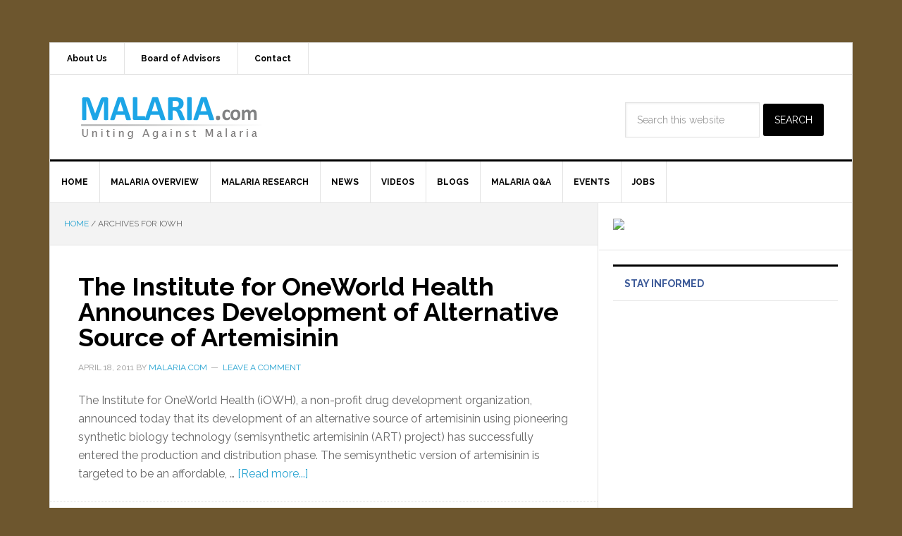

--- FILE ---
content_type: text/html; charset=UTF-8
request_url: http://www.malaria.com/tag/iowh
body_size: 8833
content:
<!DOCTYPE html>
<html lang="en-US">
<head >
<meta charset="UTF-8" />
<meta name="viewport" content="width=device-width, initial-scale=1" />
<title>iOWH &#8211; MALARIA.com</title>
<meta name='robots' content='max-image-preview:large' />
<link rel='dns-prefetch' href='//fonts.googleapis.com' />
<link rel="alternate" type="application/rss+xml" title="MALARIA.com &raquo; Feed" href="http://malaria-online" />
<link rel="alternate" type="application/rss+xml" title="MALARIA.com &raquo; Comments Feed" href="http://www.malaria.com/comments/feed" />
<link rel="alternate" type="application/rss+xml" title="MALARIA.com &raquo; iOWH Tag Feed" href="http://www.malaria.com/tag/iowh/feed" />
<link rel="canonical" href="http://www.malaria.com/tag/iowh" />
<script type="text/javascript">
window._wpemojiSettings = {"baseUrl":"https:\/\/s.w.org\/images\/core\/emoji\/14.0.0\/72x72\/","ext":".png","svgUrl":"https:\/\/s.w.org\/images\/core\/emoji\/14.0.0\/svg\/","svgExt":".svg","source":{"concatemoji":"http:\/\/www.malaria.com\/wp-includes\/js\/wp-emoji-release.min.js?ver=6.2.2"}};
/*! This file is auto-generated */
!function(e,a,t){var n,r,o,i=a.createElement("canvas"),p=i.getContext&&i.getContext("2d");function s(e,t){p.clearRect(0,0,i.width,i.height),p.fillText(e,0,0);e=i.toDataURL();return p.clearRect(0,0,i.width,i.height),p.fillText(t,0,0),e===i.toDataURL()}function c(e){var t=a.createElement("script");t.src=e,t.defer=t.type="text/javascript",a.getElementsByTagName("head")[0].appendChild(t)}for(o=Array("flag","emoji"),t.supports={everything:!0,everythingExceptFlag:!0},r=0;r<o.length;r++)t.supports[o[r]]=function(e){if(p&&p.fillText)switch(p.textBaseline="top",p.font="600 32px Arial",e){case"flag":return s("\ud83c\udff3\ufe0f\u200d\u26a7\ufe0f","\ud83c\udff3\ufe0f\u200b\u26a7\ufe0f")?!1:!s("\ud83c\uddfa\ud83c\uddf3","\ud83c\uddfa\u200b\ud83c\uddf3")&&!s("\ud83c\udff4\udb40\udc67\udb40\udc62\udb40\udc65\udb40\udc6e\udb40\udc67\udb40\udc7f","\ud83c\udff4\u200b\udb40\udc67\u200b\udb40\udc62\u200b\udb40\udc65\u200b\udb40\udc6e\u200b\udb40\udc67\u200b\udb40\udc7f");case"emoji":return!s("\ud83e\udef1\ud83c\udffb\u200d\ud83e\udef2\ud83c\udfff","\ud83e\udef1\ud83c\udffb\u200b\ud83e\udef2\ud83c\udfff")}return!1}(o[r]),t.supports.everything=t.supports.everything&&t.supports[o[r]],"flag"!==o[r]&&(t.supports.everythingExceptFlag=t.supports.everythingExceptFlag&&t.supports[o[r]]);t.supports.everythingExceptFlag=t.supports.everythingExceptFlag&&!t.supports.flag,t.DOMReady=!1,t.readyCallback=function(){t.DOMReady=!0},t.supports.everything||(n=function(){t.readyCallback()},a.addEventListener?(a.addEventListener("DOMContentLoaded",n,!1),e.addEventListener("load",n,!1)):(e.attachEvent("onload",n),a.attachEvent("onreadystatechange",function(){"complete"===a.readyState&&t.readyCallback()})),(e=t.source||{}).concatemoji?c(e.concatemoji):e.wpemoji&&e.twemoji&&(c(e.twemoji),c(e.wpemoji)))}(window,document,window._wpemojiSettings);
</script>
<style type="text/css">
img.wp-smiley,
img.emoji {
	display: inline !important;
	border: none !important;
	box-shadow: none !important;
	height: 1em !important;
	width: 1em !important;
	margin: 0 0.07em !important;
	vertical-align: -0.1em !important;
	background: none !important;
	padding: 0 !important;
}
</style>
	<link rel='stylesheet' id='news-pro-theme-css' href='http://www.malaria.com/wp-content/themes/news-pro/style.css?ver=3.0.2' type='text/css' media='all' />
<link rel='stylesheet' id='wp-block-library-css' href='http://www.malaria.com/wp-includes/css/dist/block-library/style.min.css?ver=6.2.2' type='text/css' media='all' />
<link rel='stylesheet' id='classic-theme-styles-css' href='http://www.malaria.com/wp-includes/css/classic-themes.min.css?ver=6.2.2' type='text/css' media='all' />
<style id='global-styles-inline-css' type='text/css'>
body{--wp--preset--color--black: #000000;--wp--preset--color--cyan-bluish-gray: #abb8c3;--wp--preset--color--white: #ffffff;--wp--preset--color--pale-pink: #f78da7;--wp--preset--color--vivid-red: #cf2e2e;--wp--preset--color--luminous-vivid-orange: #ff6900;--wp--preset--color--luminous-vivid-amber: #fcb900;--wp--preset--color--light-green-cyan: #7bdcb5;--wp--preset--color--vivid-green-cyan: #00d084;--wp--preset--color--pale-cyan-blue: #8ed1fc;--wp--preset--color--vivid-cyan-blue: #0693e3;--wp--preset--color--vivid-purple: #9b51e0;--wp--preset--gradient--vivid-cyan-blue-to-vivid-purple: linear-gradient(135deg,rgba(6,147,227,1) 0%,rgb(155,81,224) 100%);--wp--preset--gradient--light-green-cyan-to-vivid-green-cyan: linear-gradient(135deg,rgb(122,220,180) 0%,rgb(0,208,130) 100%);--wp--preset--gradient--luminous-vivid-amber-to-luminous-vivid-orange: linear-gradient(135deg,rgba(252,185,0,1) 0%,rgba(255,105,0,1) 100%);--wp--preset--gradient--luminous-vivid-orange-to-vivid-red: linear-gradient(135deg,rgba(255,105,0,1) 0%,rgb(207,46,46) 100%);--wp--preset--gradient--very-light-gray-to-cyan-bluish-gray: linear-gradient(135deg,rgb(238,238,238) 0%,rgb(169,184,195) 100%);--wp--preset--gradient--cool-to-warm-spectrum: linear-gradient(135deg,rgb(74,234,220) 0%,rgb(151,120,209) 20%,rgb(207,42,186) 40%,rgb(238,44,130) 60%,rgb(251,105,98) 80%,rgb(254,248,76) 100%);--wp--preset--gradient--blush-light-purple: linear-gradient(135deg,rgb(255,206,236) 0%,rgb(152,150,240) 100%);--wp--preset--gradient--blush-bordeaux: linear-gradient(135deg,rgb(254,205,165) 0%,rgb(254,45,45) 50%,rgb(107,0,62) 100%);--wp--preset--gradient--luminous-dusk: linear-gradient(135deg,rgb(255,203,112) 0%,rgb(199,81,192) 50%,rgb(65,88,208) 100%);--wp--preset--gradient--pale-ocean: linear-gradient(135deg,rgb(255,245,203) 0%,rgb(182,227,212) 50%,rgb(51,167,181) 100%);--wp--preset--gradient--electric-grass: linear-gradient(135deg,rgb(202,248,128) 0%,rgb(113,206,126) 100%);--wp--preset--gradient--midnight: linear-gradient(135deg,rgb(2,3,129) 0%,rgb(40,116,252) 100%);--wp--preset--duotone--dark-grayscale: url('#wp-duotone-dark-grayscale');--wp--preset--duotone--grayscale: url('#wp-duotone-grayscale');--wp--preset--duotone--purple-yellow: url('#wp-duotone-purple-yellow');--wp--preset--duotone--blue-red: url('#wp-duotone-blue-red');--wp--preset--duotone--midnight: url('#wp-duotone-midnight');--wp--preset--duotone--magenta-yellow: url('#wp-duotone-magenta-yellow');--wp--preset--duotone--purple-green: url('#wp-duotone-purple-green');--wp--preset--duotone--blue-orange: url('#wp-duotone-blue-orange');--wp--preset--font-size--small: 13px;--wp--preset--font-size--medium: 20px;--wp--preset--font-size--large: 36px;--wp--preset--font-size--x-large: 42px;--wp--preset--spacing--20: 0.44rem;--wp--preset--spacing--30: 0.67rem;--wp--preset--spacing--40: 1rem;--wp--preset--spacing--50: 1.5rem;--wp--preset--spacing--60: 2.25rem;--wp--preset--spacing--70: 3.38rem;--wp--preset--spacing--80: 5.06rem;--wp--preset--shadow--natural: 6px 6px 9px rgba(0, 0, 0, 0.2);--wp--preset--shadow--deep: 12px 12px 50px rgba(0, 0, 0, 0.4);--wp--preset--shadow--sharp: 6px 6px 0px rgba(0, 0, 0, 0.2);--wp--preset--shadow--outlined: 6px 6px 0px -3px rgba(255, 255, 255, 1), 6px 6px rgba(0, 0, 0, 1);--wp--preset--shadow--crisp: 6px 6px 0px rgba(0, 0, 0, 1);}:where(.is-layout-flex){gap: 0.5em;}body .is-layout-flow > .alignleft{float: left;margin-inline-start: 0;margin-inline-end: 2em;}body .is-layout-flow > .alignright{float: right;margin-inline-start: 2em;margin-inline-end: 0;}body .is-layout-flow > .aligncenter{margin-left: auto !important;margin-right: auto !important;}body .is-layout-constrained > .alignleft{float: left;margin-inline-start: 0;margin-inline-end: 2em;}body .is-layout-constrained > .alignright{float: right;margin-inline-start: 2em;margin-inline-end: 0;}body .is-layout-constrained > .aligncenter{margin-left: auto !important;margin-right: auto !important;}body .is-layout-constrained > :where(:not(.alignleft):not(.alignright):not(.alignfull)){max-width: var(--wp--style--global--content-size);margin-left: auto !important;margin-right: auto !important;}body .is-layout-constrained > .alignwide{max-width: var(--wp--style--global--wide-size);}body .is-layout-flex{display: flex;}body .is-layout-flex{flex-wrap: wrap;align-items: center;}body .is-layout-flex > *{margin: 0;}:where(.wp-block-columns.is-layout-flex){gap: 2em;}.has-black-color{color: var(--wp--preset--color--black) !important;}.has-cyan-bluish-gray-color{color: var(--wp--preset--color--cyan-bluish-gray) !important;}.has-white-color{color: var(--wp--preset--color--white) !important;}.has-pale-pink-color{color: var(--wp--preset--color--pale-pink) !important;}.has-vivid-red-color{color: var(--wp--preset--color--vivid-red) !important;}.has-luminous-vivid-orange-color{color: var(--wp--preset--color--luminous-vivid-orange) !important;}.has-luminous-vivid-amber-color{color: var(--wp--preset--color--luminous-vivid-amber) !important;}.has-light-green-cyan-color{color: var(--wp--preset--color--light-green-cyan) !important;}.has-vivid-green-cyan-color{color: var(--wp--preset--color--vivid-green-cyan) !important;}.has-pale-cyan-blue-color{color: var(--wp--preset--color--pale-cyan-blue) !important;}.has-vivid-cyan-blue-color{color: var(--wp--preset--color--vivid-cyan-blue) !important;}.has-vivid-purple-color{color: var(--wp--preset--color--vivid-purple) !important;}.has-black-background-color{background-color: var(--wp--preset--color--black) !important;}.has-cyan-bluish-gray-background-color{background-color: var(--wp--preset--color--cyan-bluish-gray) !important;}.has-white-background-color{background-color: var(--wp--preset--color--white) !important;}.has-pale-pink-background-color{background-color: var(--wp--preset--color--pale-pink) !important;}.has-vivid-red-background-color{background-color: var(--wp--preset--color--vivid-red) !important;}.has-luminous-vivid-orange-background-color{background-color: var(--wp--preset--color--luminous-vivid-orange) !important;}.has-luminous-vivid-amber-background-color{background-color: var(--wp--preset--color--luminous-vivid-amber) !important;}.has-light-green-cyan-background-color{background-color: var(--wp--preset--color--light-green-cyan) !important;}.has-vivid-green-cyan-background-color{background-color: var(--wp--preset--color--vivid-green-cyan) !important;}.has-pale-cyan-blue-background-color{background-color: var(--wp--preset--color--pale-cyan-blue) !important;}.has-vivid-cyan-blue-background-color{background-color: var(--wp--preset--color--vivid-cyan-blue) !important;}.has-vivid-purple-background-color{background-color: var(--wp--preset--color--vivid-purple) !important;}.has-black-border-color{border-color: var(--wp--preset--color--black) !important;}.has-cyan-bluish-gray-border-color{border-color: var(--wp--preset--color--cyan-bluish-gray) !important;}.has-white-border-color{border-color: var(--wp--preset--color--white) !important;}.has-pale-pink-border-color{border-color: var(--wp--preset--color--pale-pink) !important;}.has-vivid-red-border-color{border-color: var(--wp--preset--color--vivid-red) !important;}.has-luminous-vivid-orange-border-color{border-color: var(--wp--preset--color--luminous-vivid-orange) !important;}.has-luminous-vivid-amber-border-color{border-color: var(--wp--preset--color--luminous-vivid-amber) !important;}.has-light-green-cyan-border-color{border-color: var(--wp--preset--color--light-green-cyan) !important;}.has-vivid-green-cyan-border-color{border-color: var(--wp--preset--color--vivid-green-cyan) !important;}.has-pale-cyan-blue-border-color{border-color: var(--wp--preset--color--pale-cyan-blue) !important;}.has-vivid-cyan-blue-border-color{border-color: var(--wp--preset--color--vivid-cyan-blue) !important;}.has-vivid-purple-border-color{border-color: var(--wp--preset--color--vivid-purple) !important;}.has-vivid-cyan-blue-to-vivid-purple-gradient-background{background: var(--wp--preset--gradient--vivid-cyan-blue-to-vivid-purple) !important;}.has-light-green-cyan-to-vivid-green-cyan-gradient-background{background: var(--wp--preset--gradient--light-green-cyan-to-vivid-green-cyan) !important;}.has-luminous-vivid-amber-to-luminous-vivid-orange-gradient-background{background: var(--wp--preset--gradient--luminous-vivid-amber-to-luminous-vivid-orange) !important;}.has-luminous-vivid-orange-to-vivid-red-gradient-background{background: var(--wp--preset--gradient--luminous-vivid-orange-to-vivid-red) !important;}.has-very-light-gray-to-cyan-bluish-gray-gradient-background{background: var(--wp--preset--gradient--very-light-gray-to-cyan-bluish-gray) !important;}.has-cool-to-warm-spectrum-gradient-background{background: var(--wp--preset--gradient--cool-to-warm-spectrum) !important;}.has-blush-light-purple-gradient-background{background: var(--wp--preset--gradient--blush-light-purple) !important;}.has-blush-bordeaux-gradient-background{background: var(--wp--preset--gradient--blush-bordeaux) !important;}.has-luminous-dusk-gradient-background{background: var(--wp--preset--gradient--luminous-dusk) !important;}.has-pale-ocean-gradient-background{background: var(--wp--preset--gradient--pale-ocean) !important;}.has-electric-grass-gradient-background{background: var(--wp--preset--gradient--electric-grass) !important;}.has-midnight-gradient-background{background: var(--wp--preset--gradient--midnight) !important;}.has-small-font-size{font-size: var(--wp--preset--font-size--small) !important;}.has-medium-font-size{font-size: var(--wp--preset--font-size--medium) !important;}.has-large-font-size{font-size: var(--wp--preset--font-size--large) !important;}.has-x-large-font-size{font-size: var(--wp--preset--font-size--x-large) !important;}
.wp-block-navigation a:where(:not(.wp-element-button)){color: inherit;}
:where(.wp-block-columns.is-layout-flex){gap: 2em;}
.wp-block-pullquote{font-size: 1.5em;line-height: 1.6;}
</style>
<link rel='stylesheet' id='plyr-css-css' href='http://www.malaria.com/wp-content/plugins/easy-video-player/lib/plyr.css?ver=6.2.2' type='text/css' media='all' />
<link rel='stylesheet' id='ppress-frontend-css' href='http://www.malaria.com/wp-content/plugins/wp-user-avatar/assets/css/frontend.min.css?ver=4.11.0' type='text/css' media='all' />
<link rel='stylesheet' id='ppress-flatpickr-css' href='http://www.malaria.com/wp-content/plugins/wp-user-avatar/assets/flatpickr/flatpickr.min.css?ver=4.11.0' type='text/css' media='all' />
<link rel='stylesheet' id='ppress-select2-css' href='http://www.malaria.com/wp-content/plugins/wp-user-avatar/assets/select2/select2.min.css?ver=6.2.2' type='text/css' media='all' />
<link rel='stylesheet' id='dashicons-css' href='http://www.malaria.com/wp-includes/css/dashicons.min.css?ver=6.2.2' type='text/css' media='all' />
<link rel='stylesheet' id='google-fonts-css' href='//fonts.googleapis.com/css?family=Raleway%3A400%2C700%7CPathway+Gothic+One&#038;ver=3.0.2' type='text/css' media='all' />
<script type='text/javascript' src='http://www.malaria.com/wp-includes/js/jquery/jquery.min.js?ver=3.6.4' id='jquery-core-js'></script>
<script type='text/javascript' src='http://www.malaria.com/wp-includes/js/jquery/jquery-migrate.min.js?ver=3.4.0' id='jquery-migrate-js'></script>
<script type='text/javascript' id='plyr-js-js-extra'>
/* <![CDATA[ */
var easy_video_player = {"plyr_iconUrl":"http:\/\/www.malaria.com\/wp-content\/plugins\/easy-video-player\/lib\/plyr.svg","plyr_blankVideo":"http:\/\/www.malaria.com\/wp-content\/plugins\/easy-video-player\/lib\/blank.mp4"};
/* ]]> */
</script>
<script type='text/javascript' src='http://www.malaria.com/wp-content/plugins/easy-video-player/lib/plyr.js?ver=6.2.2' id='plyr-js-js'></script>
<script type='text/javascript' src='http://www.malaria.com/wp-content/plugins/wp-user-avatar/assets/flatpickr/flatpickr.min.js?ver=4.11.0' id='ppress-flatpickr-js'></script>
<script type='text/javascript' src='http://www.malaria.com/wp-content/plugins/wp-user-avatar/assets/select2/select2.min.js?ver=4.11.0' id='ppress-select2-js'></script>
<script type='text/javascript' src='http://www.malaria.com/wp-includes/js/swfobject.js?ver=2.2-20120417' id='swfobject-js'></script>
<script type='text/javascript' src='http://www.malaria.com/wp-content/themes/news-pro/js/responsive-menu.js?ver=1.0.0' id='news-responsive-menu-js'></script>

<script type="text/javascript" charset="utf-8">
	(function(){
		try {
			// Disabling SWFObject's Autohide feature
			if (typeof swfobject.switchOffAutoHideShow === "function") {
				swfobject.switchOffAutoHideShow();
			}
		} catch(e) {}
	})();
</script>
<link rel="https://api.w.org/" href="http://www.malaria.com/wp-json/" /><link rel="alternate" type="application/json" href="http://www.malaria.com/wp-json/wp/v2/tags/567" /><link rel="EditURI" type="application/rsd+xml" title="RSD" href="http://www.malaria.com/xmlrpc.php?rsd" />
	
<style type="text/css" media="screen">
	#rotator {
		position: relative;
		width: 600px;
		height: 235px;
		margin: 0; padding: 0;
		overflow: hidden;
	}
</style>
	
<link rel="icon" href="http://www.malaria.com/wp-content/themes/news-pro/images/favicon.ico" />
<script type="text/javascript">

  var _gaq = _gaq || [];
  _gaq.push(['_setAccount', 'UA-2300717-10']);
  _gaq.push(['_trackPageview']);

  (function() {
    var ga = document.createElement('script'); ga.type = 'text/javascript'; ga.async = true;
    ga.src = ('https:' == document.location.protocol ? 'https://ssl' : 'http://www') + '.google-analytics.com/ga.js';
    var s = document.getElementsByTagName('script')[0]; s.parentNode.insertBefore(ga, s);
  })();

</script><style type="text/css">.site-title a { background: url(http://malaria.com/wp-content/uploads/malaria-logo1.png) no-repeat !important; }</style>
<script type="text/javascript" src="http://www.malaria.com/wp-content/plugins/si-captcha-for-wordpress/captcha/si_captcha.js?ver=1768816501"></script>
<!-- begin SI CAPTCHA Anti-Spam - login/register form style -->
<style type="text/css">
.si_captcha_small { width:175px; height:45px; padding-top:10px; padding-bottom:10px; }
.si_captcha_large { width:250px; height:60px; padding-top:10px; padding-bottom:10px; }
img#si_image_com { border-style:none; margin:0; padding-right:5px; float:left; }
img#si_image_reg { border-style:none; margin:0; padding-right:5px; float:left; }
img#si_image_log { border-style:none; margin:0; padding-right:5px; float:left; }
img#si_image_side_login { border-style:none; margin:0; padding-right:5px; float:left; }
img#si_image_checkout { border-style:none; margin:0; padding-right:5px; float:left; }
img#si_image_jetpack { border-style:none; margin:0; padding-right:5px; float:left; }
img#si_image_bbpress_topic { border-style:none; margin:0; padding-right:5px; float:left; }
.si_captcha_refresh { border-style:none; margin:0; vertical-align:bottom; }
div#si_captcha_input { display:block; padding-top:15px; padding-bottom:5px; }
label#si_captcha_code_label { margin:0; }
input#si_captcha_code_input { width:65px; }
p#si_captcha_code_p { clear: left; padding-top:10px; }
.si-captcha-jetpack-error { color:#DC3232; }
</style>
<!-- end SI CAPTCHA Anti-Spam - login/register form style -->
<link rel="canonical" href="http://www.malaria.com/news/canada-malaria-treatment" />

<style type="text/css" id="custom-background-css">
body.custom-background { background-color: #6d562e; }
</style>
	</head>
<body class="archive tag tag-iowh tag-567 custom-background custom-header header-image content-sidebar genesis-breadcrumbs-visible genesis-footer-widgets-visible news-pro-blue" itemscope itemtype="https://schema.org/WebPage"><svg xmlns="http://www.w3.org/2000/svg" viewBox="0 0 0 0" width="0" height="0" focusable="false" role="none" style="visibility: hidden; position: absolute; left: -9999px; overflow: hidden;" ><defs><filter id="wp-duotone-dark-grayscale"><feColorMatrix color-interpolation-filters="sRGB" type="matrix" values=" .299 .587 .114 0 0 .299 .587 .114 0 0 .299 .587 .114 0 0 .299 .587 .114 0 0 " /><feComponentTransfer color-interpolation-filters="sRGB" ><feFuncR type="table" tableValues="0 0.49803921568627" /><feFuncG type="table" tableValues="0 0.49803921568627" /><feFuncB type="table" tableValues="0 0.49803921568627" /><feFuncA type="table" tableValues="1 1" /></feComponentTransfer><feComposite in2="SourceGraphic" operator="in" /></filter></defs></svg><svg xmlns="http://www.w3.org/2000/svg" viewBox="0 0 0 0" width="0" height="0" focusable="false" role="none" style="visibility: hidden; position: absolute; left: -9999px; overflow: hidden;" ><defs><filter id="wp-duotone-grayscale"><feColorMatrix color-interpolation-filters="sRGB" type="matrix" values=" .299 .587 .114 0 0 .299 .587 .114 0 0 .299 .587 .114 0 0 .299 .587 .114 0 0 " /><feComponentTransfer color-interpolation-filters="sRGB" ><feFuncR type="table" tableValues="0 1" /><feFuncG type="table" tableValues="0 1" /><feFuncB type="table" tableValues="0 1" /><feFuncA type="table" tableValues="1 1" /></feComponentTransfer><feComposite in2="SourceGraphic" operator="in" /></filter></defs></svg><svg xmlns="http://www.w3.org/2000/svg" viewBox="0 0 0 0" width="0" height="0" focusable="false" role="none" style="visibility: hidden; position: absolute; left: -9999px; overflow: hidden;" ><defs><filter id="wp-duotone-purple-yellow"><feColorMatrix color-interpolation-filters="sRGB" type="matrix" values=" .299 .587 .114 0 0 .299 .587 .114 0 0 .299 .587 .114 0 0 .299 .587 .114 0 0 " /><feComponentTransfer color-interpolation-filters="sRGB" ><feFuncR type="table" tableValues="0.54901960784314 0.98823529411765" /><feFuncG type="table" tableValues="0 1" /><feFuncB type="table" tableValues="0.71764705882353 0.25490196078431" /><feFuncA type="table" tableValues="1 1" /></feComponentTransfer><feComposite in2="SourceGraphic" operator="in" /></filter></defs></svg><svg xmlns="http://www.w3.org/2000/svg" viewBox="0 0 0 0" width="0" height="0" focusable="false" role="none" style="visibility: hidden; position: absolute; left: -9999px; overflow: hidden;" ><defs><filter id="wp-duotone-blue-red"><feColorMatrix color-interpolation-filters="sRGB" type="matrix" values=" .299 .587 .114 0 0 .299 .587 .114 0 0 .299 .587 .114 0 0 .299 .587 .114 0 0 " /><feComponentTransfer color-interpolation-filters="sRGB" ><feFuncR type="table" tableValues="0 1" /><feFuncG type="table" tableValues="0 0.27843137254902" /><feFuncB type="table" tableValues="0.5921568627451 0.27843137254902" /><feFuncA type="table" tableValues="1 1" /></feComponentTransfer><feComposite in2="SourceGraphic" operator="in" /></filter></defs></svg><svg xmlns="http://www.w3.org/2000/svg" viewBox="0 0 0 0" width="0" height="0" focusable="false" role="none" style="visibility: hidden; position: absolute; left: -9999px; overflow: hidden;" ><defs><filter id="wp-duotone-midnight"><feColorMatrix color-interpolation-filters="sRGB" type="matrix" values=" .299 .587 .114 0 0 .299 .587 .114 0 0 .299 .587 .114 0 0 .299 .587 .114 0 0 " /><feComponentTransfer color-interpolation-filters="sRGB" ><feFuncR type="table" tableValues="0 0" /><feFuncG type="table" tableValues="0 0.64705882352941" /><feFuncB type="table" tableValues="0 1" /><feFuncA type="table" tableValues="1 1" /></feComponentTransfer><feComposite in2="SourceGraphic" operator="in" /></filter></defs></svg><svg xmlns="http://www.w3.org/2000/svg" viewBox="0 0 0 0" width="0" height="0" focusable="false" role="none" style="visibility: hidden; position: absolute; left: -9999px; overflow: hidden;" ><defs><filter id="wp-duotone-magenta-yellow"><feColorMatrix color-interpolation-filters="sRGB" type="matrix" values=" .299 .587 .114 0 0 .299 .587 .114 0 0 .299 .587 .114 0 0 .299 .587 .114 0 0 " /><feComponentTransfer color-interpolation-filters="sRGB" ><feFuncR type="table" tableValues="0.78039215686275 1" /><feFuncG type="table" tableValues="0 0.94901960784314" /><feFuncB type="table" tableValues="0.35294117647059 0.47058823529412" /><feFuncA type="table" tableValues="1 1" /></feComponentTransfer><feComposite in2="SourceGraphic" operator="in" /></filter></defs></svg><svg xmlns="http://www.w3.org/2000/svg" viewBox="0 0 0 0" width="0" height="0" focusable="false" role="none" style="visibility: hidden; position: absolute; left: -9999px; overflow: hidden;" ><defs><filter id="wp-duotone-purple-green"><feColorMatrix color-interpolation-filters="sRGB" type="matrix" values=" .299 .587 .114 0 0 .299 .587 .114 0 0 .299 .587 .114 0 0 .299 .587 .114 0 0 " /><feComponentTransfer color-interpolation-filters="sRGB" ><feFuncR type="table" tableValues="0.65098039215686 0.40392156862745" /><feFuncG type="table" tableValues="0 1" /><feFuncB type="table" tableValues="0.44705882352941 0.4" /><feFuncA type="table" tableValues="1 1" /></feComponentTransfer><feComposite in2="SourceGraphic" operator="in" /></filter></defs></svg><svg xmlns="http://www.w3.org/2000/svg" viewBox="0 0 0 0" width="0" height="0" focusable="false" role="none" style="visibility: hidden; position: absolute; left: -9999px; overflow: hidden;" ><defs><filter id="wp-duotone-blue-orange"><feColorMatrix color-interpolation-filters="sRGB" type="matrix" values=" .299 .587 .114 0 0 .299 .587 .114 0 0 .299 .587 .114 0 0 .299 .587 .114 0 0 " /><feComponentTransfer color-interpolation-filters="sRGB" ><feFuncR type="table" tableValues="0.098039215686275 1" /><feFuncG type="table" tableValues="0 0.66274509803922" /><feFuncB type="table" tableValues="0.84705882352941 0.41960784313725" /><feFuncA type="table" tableValues="1 1" /></feComponentTransfer><feComposite in2="SourceGraphic" operator="in" /></filter></defs></svg><div class="site-container"><nav class="nav-secondary" aria-label="Secondary" itemscope itemtype="https://schema.org/SiteNavigationElement"><div class="wrap"><ul id="menu-secondary-pages-menu" class="menu genesis-nav-menu menu-secondary"><li id="menu-item-248" class="menu-item menu-item-type-post_type menu-item-object-page menu-item-248"><a href="http://www.malaria.com/about" itemprop="url"><span itemprop="name">About Us</span></a></li>
<li id="menu-item-249" class="menu-item menu-item-type-post_type menu-item-object-page menu-item-249"><a href="http://www.malaria.com/board-advisors" itemprop="url"><span itemprop="name">Board of Advisors</span></a></li>
<li id="menu-item-251" class="menu-item menu-item-type-post_type menu-item-object-page menu-item-251"><a href="http://www.malaria.com/contact" itemprop="url"><span itemprop="name">Contact</span></a></li>
</ul></div></nav><header class="site-header" itemscope itemtype="https://schema.org/WPHeader"><div class="wrap"><div class="title-area"><p class="site-title" itemprop="headline"><a href="http://www.malaria.com/">MALARIA.com</a></p><p class="site-description" itemprop="description">A Malaria Information and Community Portal</p></div><div class="widget-area header-widget-area"><section id="search-5" class="widget widget_search"><div class="widget-wrap"><form class="search-form" method="get" action="http://www.malaria.com/" role="search" itemprop="potentialAction" itemscope itemtype="https://schema.org/SearchAction"><input class="search-form-input" type="search" name="s" id="searchform-1" placeholder="Search this website" itemprop="query-input"><input class="search-form-submit" type="submit" value="Search"><meta content="http://www.malaria.com/?s={s}" itemprop="target"></form></div></section>
</div></div></header><nav class="nav-primary" aria-label="Main" itemscope itemtype="https://schema.org/SiteNavigationElement"><div class="wrap"><ul id="menu-main-category-menu" class="menu genesis-nav-menu menu-primary"><li id="menu-item-14003" class="menu-item menu-item-type-custom menu-item-object-custom menu-item-14003"><a href="http://malaria.com/" itemprop="url"><span itemprop="name">Home</span></a></li>
<li id="menu-item-242" class="menu-item menu-item-type-taxonomy menu-item-object-category menu-item-242"><a href="http://www.malaria.com/category/overview" itemprop="url"><span itemprop="name">Malaria Overview</span></a></li>
<li id="menu-item-243" class="menu-item menu-item-type-taxonomy menu-item-object-category menu-item-243"><a href="http://www.malaria.com/category/research" itemprop="url"><span itemprop="name">Malaria Research</span></a></li>
<li id="menu-item-244" class="menu-item menu-item-type-taxonomy menu-item-object-category menu-item-244"><a href="http://www.malaria.com/category/news" itemprop="url"><span itemprop="name">News</span></a></li>
<li id="menu-item-4217" class="menu-item menu-item-type-taxonomy menu-item-object-category menu-item-4217"><a href="http://www.malaria.com/category/videos" itemprop="url"><span itemprop="name">Videos</span></a></li>
<li id="menu-item-246" class="menu-item menu-item-type-taxonomy menu-item-object-category menu-item-246"><a href="http://www.malaria.com/category/blog" itemprop="url"><span itemprop="name">Blogs</span></a></li>
<li id="menu-item-627" class="menu-item menu-item-type-taxonomy menu-item-object-category menu-item-627"><a href="http://www.malaria.com/category/questions" itemprop="url"><span itemprop="name">Malaria Q&#038;A</span></a></li>
<li id="menu-item-12927" class="menu-item menu-item-type-post_type menu-item-object-page menu-item-12927"><a href="http://www.malaria.com/events" itemprop="url"><span itemprop="name">Events</span></a></li>
<li id="menu-item-14279" class="menu-item menu-item-type-post_type menu-item-object-page menu-item-14279"><a href="http://www.malaria.com/jobs" itemprop="url"><span itemprop="name">Jobs</span></a></li>
</ul></div></nav><div class="site-inner"><div class="content-sidebar-wrap"><main class="content"><div class="breadcrumb" itemscope itemtype="https://schema.org/BreadcrumbList"><span class="breadcrumb-link-wrap" itemprop="itemListElement" itemscope itemtype="https://schema.org/ListItem"><a class="breadcrumb-link" href="http://www.malaria.com/" itemprop="item"><span class="breadcrumb-link-text-wrap" itemprop="name">Home</span></a><meta itemprop="position" content="1"></span> <span aria-label="breadcrumb separator">/</span> Archives for iOWH</div><article class="post-977 post type-post status-publish format-standard category-news tag-amyris-inc tag-artemisinin tag-francis-carre tag-gates-foundation tag-institute-for-oneworld-health tag-iowh tag-richard-chin tag-sanofi-chimie tag-sanofi-aventis tag-u-c-berkeley tag-university-of-california-at-berkeley tag-university-of-saskatchewan entry" aria-label="The Institute for OneWorld Health Announces Development of Alternative Source of Artemisinin" itemscope itemtype="https://schema.org/CreativeWork"><header class="entry-header"><h2 class="entry-title" itemprop="headline"><a class="entry-title-link" rel="bookmark" href="http://www.malaria.com/news/institute-oneworld-health-malaria-artemisinin">The Institute for OneWorld Health Announces Development of Alternative Source of Artemisinin</a></h2>
<p class="entry-meta"><time class="entry-time" itemprop="datePublished" datetime="2011-04-18T17:04:11-07:00">April 18, 2011</time> By <span class="entry-author" itemprop="author" itemscope itemtype="https://schema.org/Person"><a href="http://www.malaria.com/author/admin" class="entry-author-link" rel="author" itemprop="url"><span class="entry-author-name" itemprop="name">Malaria.com</span></a></span> <span class="entry-comments-link"><a href="http://www.malaria.com/news/institute-oneworld-health-malaria-artemisinin#respond">Leave a Comment</a></span> </p></header><div class="entry-content" itemprop="text"><p>The Institute for OneWorld Health (iOWH), a non-profit drug development organization, announced today that its development of an alternative source of artemisinin using pioneering synthetic biology technology (semisynthetic artemisinin (ART) project) has successfully entered the production and distribution phase.

The semisynthetic version of artemisinin is targeted to be an affordable, &#x02026; <a href="http://www.malaria.com/news/institute-oneworld-health-malaria-artemisinin" class="more-link">[Read more...]</a></p></div><footer class="entry-footer"><p class="entry-meta"><span class="entry-categories">Filed Under: <a href="http://www.malaria.com/category/news" rel="category tag">Malaria News</a></span> <span class="entry-tags">Tagged With: <a href="http://www.malaria.com/tag/amyris-inc" rel="tag">Amyris Inc.</a>, <a href="http://www.malaria.com/tag/artemisinin" rel="tag">Artemisinin</a>, <a href="http://www.malaria.com/tag/francis-carre" rel="tag">Francis Carré</a>, <a href="http://www.malaria.com/tag/gates-foundation" rel="tag">Gates Foundation</a>, <a href="http://www.malaria.com/tag/institute-for-oneworld-health" rel="tag">Institute for OneWorld Health</a>, <a href="http://www.malaria.com/tag/iowh" rel="tag">iOWH</a>, <a href="http://www.malaria.com/tag/richard-chin" rel="tag">Richard Chin</a>, <a href="http://www.malaria.com/tag/sanofi-chimie" rel="tag">Sanofi Chimie</a>, <a href="http://www.malaria.com/tag/sanofi-aventis" rel="tag">Sanofi-Aventis</a>, <a href="http://www.malaria.com/tag/u-c-berkeley" rel="tag">U.C. Berkeley</a>, <a href="http://www.malaria.com/tag/university-of-california-at-berkeley" rel="tag">University of California at Berkeley</a>, <a href="http://www.malaria.com/tag/university-of-saskatchewan" rel="tag">University of Saskatchewan</a></span></p></footer></article></main><aside class="sidebar sidebar-primary widget-area" role="complementary" aria-label="Primary Sidebar" itemscope itemtype="https://schema.org/WPSideBar"><section id="custom_html-2" class="widget_text widget widget_custom_html"><div class="widget_text widget-wrap"><div class="textwidget custom-html-widget"><div class="ja-gadget-virtual-assistant-inline cleanslate">
<link rel="stylesheet" href="https://components.justanswer.com/css/ja-gadget-virtual-assistant-inline" />
<script type="text/javascript" src="https://components.justanswer.com/js/ja-gadget-virtual-assistant-config,ja-gadget-virtual-assistant-inline"></script>
<script type="text/javascript">
(function(){
require("ja-gadget-virtual-assistant-inline")(
(function() { var scripts = document.querySelectorAll('script[src="https://components.justanswer.com/js/ja-gadget-virtual-assistant-config,ja-gadget-virtual-assistant-inline"]'); return scripts[scripts.length - 1].parentNode })(),
require("ja-gadget-virtual-assistant-config")({"partner":"US","affiliateId":"ho|1716|1490","profile":"medical","settings":"default","size":"default - 300x250","showCopyright":false,"trackingPixels":{"transition":"https://trk.justanswer.com/aff_c?offer_id=2&aff_id=1716&file_id=1490"}})
).initialize();
})();
</script>
</div><img src="https://trk.justanswer.com/aff_i?offer_id=2&aff_id=1716&file_id=1490" width="1" height="1" /></div></div></section>
<section id="text-13" class="widget widget_text"><div class="widget-wrap"><h4 class="widget-title widgettitle">Stay Informed</h4>
			<div class="textwidget"><div align="center"><iframe src="//www.facebook.com/plugins/likebox.php?href=http%3A%2F%2Fwww.facebook.com%2Fmalariacom&amp;width=250&amp;height=340&amp;colorscheme=light&amp;show_faces=true&amp;border_color&amp;stream=false&amp;header=true" scrolling="yes" frameborder="0" style="border:none; overflow:hidden; width:100%; height:340px;" allowTransparency="true"></iframe>
</div></div>
		</div></section>
<section id="featured-post-25" class="widget featured-content featuredpost"><div class="widget-wrap"><h4 class="widget-title widgettitle">WWARN Corner</h4>
<article class="post-14507 post type-post status-publish format-standard has-post-thumbnail category-wwarn entry" aria-label="About WWARN"><a href="http://www.malaria.com/wwarn/about-wwarn" class="alignleft" aria-hidden="true" tabindex="-1"><img width="150" height="150" src="http://www.malaria.com/wp-content/uploads/WWARN-logo-malaria-fixed-150x150.jpg" class="entry-image attachment-post" alt="" decoding="async" loading="lazy" itemprop="image" srcset="http://www.malaria.com/wp-content/uploads/WWARN-logo-malaria-fixed-150x150.jpg 150w, http://www.malaria.com/wp-content/uploads/WWARN-logo-malaria-fixed-300x300.jpg 300w, http://www.malaria.com/wp-content/uploads/WWARN-logo-malaria-fixed-1024x1024.jpg 1024w, http://www.malaria.com/wp-content/uploads/WWARN-logo-malaria-fixed.jpg 1828w" sizes="(max-width: 150px) 100vw, 150px" /></a><header class="entry-header"><h2 class="entry-title" itemprop="headline"><a href="http://www.malaria.com/wwarn/about-wwarn">About WWARN</a></h2></header><div class="entry-content"><p>The WorldWide Antimalarial Resistance Network (WWARN) generates innovative resources and reliable evidence to inform the malaria community on the factors affecting the efficacy of antimalarial medicines. <a href="http://malaria.com/wwarn/about-wwarn">Learn more&#8230;</a></p>
</div></article><ul class="more-posts"><li><a href="http://www.malaria.com/wwarn/effectiveness-antimalarials">Fighting Malaria Requires Protecting the Effectiveness of Antimalarial Medicines</a></li><li><a href="http://www.malaria.com/wwarn/data-sharing-iddo">Data Sharing at IDDO</a></li><li><a href="http://www.malaria.com/wwarn/artemether-lumefantrine-dosing">Evidence to inform equitable dosing in very young and malnourished children</a></li></ul><p class="more-from-category"><a href="http://www.malaria.com/category/wwarn" title="WWARN">More WWARN Stories...</a></p></div></section>
</aside></div></div><div class="footer-widgets"><div class="wrap"><div class="widget-area footer-widgets-1 footer-widget-area"><section id="nav_menu-7" class="widget widget_nav_menu"><div class="widget-wrap"><div class="menu-main-category-menu-container"><ul id="menu-main-category-menu-1" class="menu"><li class="menu-item menu-item-type-custom menu-item-object-custom menu-item-14003"><a href="http://malaria.com/" itemprop="url">Home</a></li>
<li class="menu-item menu-item-type-taxonomy menu-item-object-category menu-item-242"><a href="http://www.malaria.com/category/overview" itemprop="url">Malaria Overview</a></li>
<li class="menu-item menu-item-type-taxonomy menu-item-object-category menu-item-243"><a href="http://www.malaria.com/category/research" itemprop="url">Malaria Research</a></li>
<li class="menu-item menu-item-type-taxonomy menu-item-object-category menu-item-244"><a href="http://www.malaria.com/category/news" itemprop="url">News</a></li>
<li class="menu-item menu-item-type-taxonomy menu-item-object-category menu-item-4217"><a href="http://www.malaria.com/category/videos" itemprop="url">Videos</a></li>
<li class="menu-item menu-item-type-taxonomy menu-item-object-category menu-item-246"><a href="http://www.malaria.com/category/blog" itemprop="url">Blogs</a></li>
<li class="menu-item menu-item-type-taxonomy menu-item-object-category menu-item-627"><a href="http://www.malaria.com/category/questions" itemprop="url">Malaria Q&#038;A</a></li>
<li class="menu-item menu-item-type-post_type menu-item-object-page menu-item-12927"><a href="http://www.malaria.com/events" itemprop="url">Events</a></li>
<li class="menu-item menu-item-type-post_type menu-item-object-page menu-item-14279"><a href="http://www.malaria.com/jobs" itemprop="url">Jobs</a></li>
</ul></div></div></section>
</div><div class="widget-area footer-widgets-2 footer-widget-area"><section id="nav_menu-6" class="widget widget_nav_menu"><div class="widget-wrap"><div class="menu-secondary-pages-menu-container"><ul id="menu-secondary-pages-menu-1" class="menu"><li class="menu-item menu-item-type-post_type menu-item-object-page menu-item-248"><a href="http://www.malaria.com/about" itemprop="url">About Us</a></li>
<li class="menu-item menu-item-type-post_type menu-item-object-page menu-item-249"><a href="http://www.malaria.com/board-advisors" itemprop="url">Board of Advisors</a></li>
<li class="menu-item menu-item-type-post_type menu-item-object-page menu-item-251"><a href="http://www.malaria.com/contact" itemprop="url">Contact</a></li>
</ul></div></div></section>
</div></div></div><footer class="site-footer" itemscope itemtype="https://schema.org/WPFooter"><div class="wrap"><p>Copyright &#x000A9;&nbsp;2026 Malaria.com · <a href="http://www.malaria.com/start">Log in</a></p></div></footer></div>
<script type="text/javascript">
jQuery(document).ready(function($) {
	$("#rotator").cycle({ 
	    fx: 'fade',
	    timeout: 3000,
	    speed: 1000,
	    pause: 1,
	    fit: 1
	});
});
</script>

<script type='text/javascript' id='ppress-frontend-script-js-extra'>
/* <![CDATA[ */
var pp_ajax_form = {"ajaxurl":"http:\/\/www.malaria.com\/wp-admin\/admin-ajax.php","confirm_delete":"Are you sure?","deleting_text":"Deleting...","deleting_error":"An error occurred. Please try again.","nonce":"d81bec0970","disable_ajax_form":"false","is_checkout":"0","is_checkout_tax_enabled":"0"};
/* ]]> */
</script>
<script type='text/javascript' src='http://www.malaria.com/wp-content/plugins/wp-user-avatar/assets/js/frontend.min.js?ver=4.11.0' id='ppress-frontend-script-js'></script>
<script type='text/javascript' src='http://www.malaria.com/wp-content/plugins/wp-cycle/jquery.cycle.all.min.js?ver=2.9999.5' id='cycle-js'></script>
</body></html>
